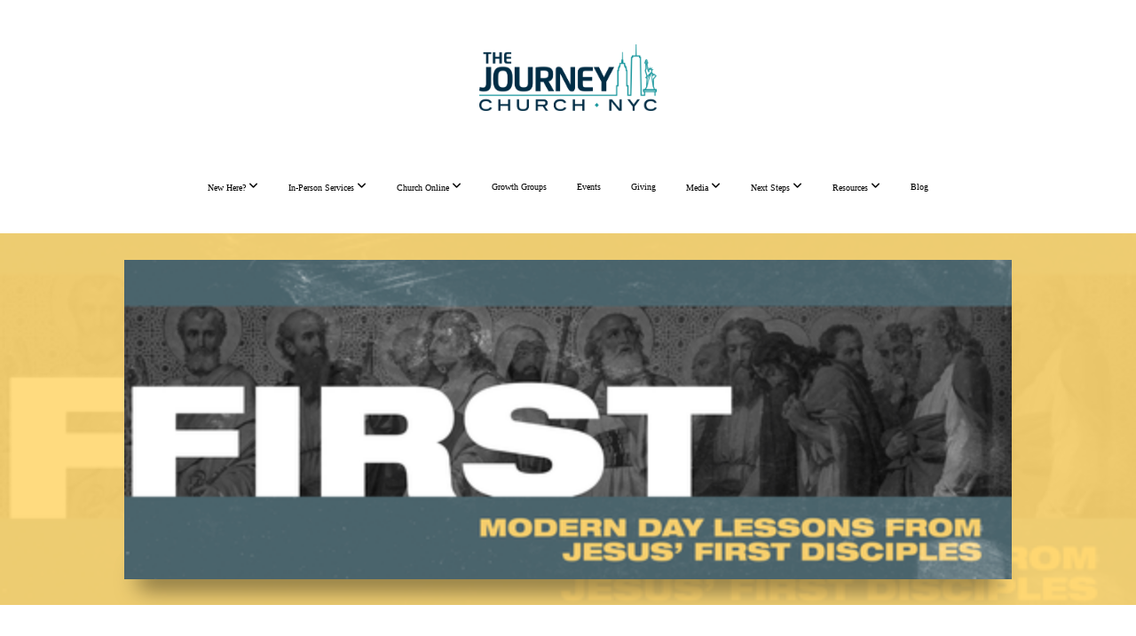

--- FILE ---
content_type: text/html; charset=UTF-8
request_url: https://www.journeynyc.com/media/series/tt32vqh/first
body_size: 9507
content:
<!DOCTYPE html>
<html class="wf-loading">
	<head>
		<meta http-equiv="Content-Type" content="text/html; charset=utf-8" />
		<meta name="viewport" content="width=device-width, initial-scale=1.0" />
<meta name="provider" content="snappages" />
<meta http-equiv="X-UA-Compatible" content="IE=Edge"/>
    <meta name="keywords" content="journeynyc, new york, manhattan, church, queens, brooklyn, bronx, staten island, new jersey, jersey city, christian church" />
            <meta name="description" content="" />
            <meta property="og:title" content="First" />
            <meta property="og:type" content="website" />
            <meta property="og:url" content="http://www.journeynyc.com/media/series/tt32vqh/first" />
            <meta property="og:image" content="https://images.subsplash.com/image.jpg?id=7d90b175-22f9-4094-9f32-9150fb9f42d2&w=800&h=450" />
            <meta property="og:thumbnail" content="https://images.subsplash.com/image.jpg?id=7d90b175-22f9-4094-9f32-9150fb9f42d2&w=800&h=450" />
            <meta property="og:image:secure_url" content="https://images.subsplash.com/image.jpg?id=7d90b175-22f9-4094-9f32-9150fb9f42d2&w=800&h=450" />
            <meta property="og:site_name" content="The Journey Church NYC" />
            <meta property="og:description" content="" />
    <link rel="shortcut icon" href="https://storage2.snappages.site/GJM8PZ/assets/favicon.png">
<link rel="canonical" href="https://www.journeynyc.com/media/series/tt32vqh/first" />
<title>First | The Journey Church NYC</title>
    <script defer src="https://ajax.googleapis.com/ajax/libs/jquery/2.1.3/jquery.min.js" type="0049d6b8fcc6492aa280a45c-text/javascript"></script>
<script type="0049d6b8fcc6492aa280a45c-text/javascript">
	var wid=24996, pid=324283, ptype='media', tid=30578, custom_fonts = "Lato:100,100italic,300,300italic,regular,italic,700,700italic,900,900italic|Open Sans:300,300italic,regular,italic,600,600italic,700,700italic,800,800italic&display=swap";var page_type="media-series", render_url="https://site.snappages.site";</script>
<link href="https://assets2.snappages.site/global/styles/website.min.css?v=1768428243" type="text/css" rel="stylesheet" /><script defer src="https://assets2.snappages.site/global/assets/js/website.min.js?v=1768428243" type="0049d6b8fcc6492aa280a45c-text/javascript"></script><link class="core-style" href="https://storage2.snappages.site/GJM8PZ/assets/themes/30578/style1767561388.css" type="text/css" rel="stylesheet" />
<link href="https://site.snappages.site/assets/icons/fontawesome/webfonts/fa-brands-400.woff2" rel="preload" as="font" type="font/woff2" crossorigin="anonymous"/>
<link href="https://site.snappages.site/assets/icons/fontawesome/webfonts/fa-regular-400.woff2" rel="preload" as="font" type="font/woff2" crossorigin="anonymous"/>
<link href="https://site.snappages.site/assets/icons/fontawesome/webfonts/fa-solid-900.woff2" rel="preload" as="font" type="font/woff2" crossorigin="anonymous"/>
<link href="https://site.snappages.site/assets/icons/fontawesome/css/all.min.css" rel="stylesheet"/>
<link href="https://site.snappages.site/assets/icons/fontawesome/css/all.min.css" rel="stylesheet"/>
<noscript><link href="https://site.snappages.site/assets/icons/fontawesome/css/all.min.css" rel="stylesheet" as="style"/></noscript>
<script src="/cdn-cgi/scripts/7d0fa10a/cloudflare-static/rocket-loader.min.js" data-cf-settings="0049d6b8fcc6492aa280a45c-|49"></script><link href="https://site.snappages.site/assets/icons/fontawesome/css/v4-shims.min.css" rel="preload" as="style" onload="this.rel='stylesheet'"/>
<noscript><link href="https://site.snappages.site/assets/icons/fontawesome/css/v4-shims.min.css" rel="stylesheet" as="style"/></noscript>
<script src="/cdn-cgi/scripts/7d0fa10a/cloudflare-static/rocket-loader.min.js" data-cf-settings="0049d6b8fcc6492aa280a45c-|49"></script><link href="https://assets2.snappages.site/global/assets/icons/pixeden/css/pe-icon-7-stroke.min.css" rel="preload" as="style" onload="this.rel='stylesheet'"/>
<noscript><link href="https://assets2.snappages.site/global/assets/icons/pixeden/css/pe-icon-7-stroke.min.css" rel="stylesheet" as="style"/></noscript>
<script src="/cdn-cgi/scripts/7d0fa10a/cloudflare-static/rocket-loader.min.js" data-cf-settings="0049d6b8fcc6492aa280a45c-|49"></script><link href="https://assets2.snappages.site/global/assets/icons/typicons/typicons.min.css" rel="preload" as="style" onload="this.rel='stylesheet'"/>
<noscript><link href="https://assets2.snappages.site/global/assets/icons/typicons/typicons.min.css" rel="preload" as="stylesheet"/></noscript>
<link href="https://use.typekit.net/hqk1yln.css" rel="stylesheet" />

<!-- Google Tag Manager -->
<script type="0049d6b8fcc6492aa280a45c-text/javascript">(function(w,d,s,l,i){w[l]=w[l]||[];w[l].push({'gtm.start':
new Date().getTime(),event:'gtm.js'});var f=d.getElementsByTagName(s)[0],
j=d.createElement(s),dl=l!='dataLayer'?'&l='+l:'';j.async=true;j.src=
'https://www.googletagmanager.com/gtm.js?id='+i+dl;f.parentNode.insertBefore(j,f);
})(window,document,'script','dataLayer','GTM-5DRZBVW5');</script>
<!-- End Google Tag Manager -->

<!-- Google tag (gtag.js) -->
<script async src="https://www.googletagmanager.com/gtag/js?id=AW-17578954227" type="0049d6b8fcc6492aa280a45c-text/javascript">
</script>
<script type="0049d6b8fcc6492aa280a45c-text/javascript">
  window.dataLayer = window.dataLayer || [];
  function gtag(){dataLayer.push(arguments);}
  gtag('js', new Date());

  gtag('config', 'AW-17578954227');
</script><svg xmlns="https://www.w3.org/2000/svg" style="display:none;">
    <symbol id="sp-icon-amazon" viewBox="0 0 50 50">
        <g fill-rule="nonzero">
          <path id="Shape" d="M0.0909090909,38.8 C0.242409091,38.53335 0.484818182,38.51665 0.818181818,38.75 C8.39390909,43.58335 16.6363636,46 25.5454545,46 C31.4848182,46 37.3484545,44.78335 43.1363636,42.35 C43.2878636,42.28335 43.5075455,42.18335 43.7954545,42.05 C44.0833182,41.91665 44.2878636,41.81665 44.4090909,41.75 C44.8636364,41.55 45.2196818,41.65 45.4772727,42.05 C45.7348182,42.45 45.6515,42.81665 45.2272727,43.15 C44.6818182,43.58335 43.9848182,44.08335 43.1363636,44.65 C40.5302727,46.35 37.6211818,47.66665 34.4090909,48.6 C31.1969545,49.53335 28.0605909,50 25,50 C20.2727273,50 15.803,49.09165 11.5909091,47.275 C7.37877273,45.45835 3.60604545,42.9 0.272727273,39.6 C0.0909090909,39.43335 0,39.26665 0,39.1 C0,39 0.0302727273,38.9 0.0909090909,38.8 Z M13.7727273,24.55 C13.7727273,22.25 14.2878636,20.28335 15.3181818,18.65 C16.3484545,17.01665 17.7575455,15.78335 19.5454545,14.95 C21.1818182,14.18335 23.1969545,13.63335 25.5909091,13.3 C26.4090909,13.2 27.7424091,13.06665 29.5909091,12.9 L29.5909091,12.05 C29.5909091,9.91665 29.3787727,8.48335 28.9545455,7.75 C28.3181818,6.75 27.3181818,6.25 25.9545455,6.25 L25.5909091,6.25 C24.5909091,6.35 23.7272727,6.7 23,7.3 C22.2727273,7.9 21.803,8.73335 21.5909091,9.8 C21.4696818,10.46665 21.1666364,10.85 20.6818182,10.95 L15.4545455,10.25 C14.9393636,10.11665 14.6818182,9.81665 14.6818182,9.35 C14.6818182,9.25 14.6969545,9.13335 14.7272727,9 C15.2424091,6.03335 16.5075455,3.83335 18.5227273,2.4 C20.5378636,0.96665 22.8939091,0.16665 25.5909091,0 L26.7272727,0 C30.1818182,0 32.8787727,0.98335 34.8181818,2.95 C35.1223778,3.2848521 35.4034595,3.64418094 35.6590909,4.025 C35.9166364,4.40835 36.1211818,4.75 36.2727273,5.05 C36.4242273,5.35 36.5605909,5.78335 36.6818182,6.35 C36.803,6.91665 36.8939091,7.30835 36.9545455,7.525 C37.0151364,7.74165 37.0605909,8.20835 37.0909091,8.925 C37.1211818,9.64165 37.1363636,10.06665 37.1363636,10.2 L37.1363636,22.3 C37.1363636,23.16665 37.25,23.95835 37.4772727,24.675 C37.7045455,25.39165 37.9242273,25.90835 38.1363636,26.225 C38.3484545,26.54165 38.6969545,27.05 39.1818182,27.75 C39.3636364,28.05 39.4545455,28.31665 39.4545455,28.55 C39.4545455,28.81665 39.3333182,29.05 39.0909091,29.25 C36.5757273,31.65 35.2120909,32.95 35,33.15 C34.6363636,33.45 34.1969545,33.48335 33.6818182,33.25 C33.2575455,32.85 32.8863636,32.46665 32.5681818,32.1 C32.25,31.73335 32.0227273,31.46665 31.8863636,31.3 C31.75,31.13335 31.5302727,30.80835 31.2272727,30.325 C30.9242273,29.84165 30.7120909,29.51665 30.5909091,29.35 C28.8939091,31.38335 27.2272727,32.65 25.5909091,33.15 C24.5605909,33.48335 23.2878636,33.65 21.7727273,33.65 C19.4393636,33.65 17.5227273,32.85835 16.0227273,31.275 C14.5227273,29.69165 13.7727273,27.45 13.7727273,24.55 Z M21.5909091,23.55 C21.5909091,24.85 21.8863636,25.89165 22.4772727,26.675 C23.0681818,27.45835 23.8636364,27.85 24.8636364,27.85 C24.9545455,27.85 25.0833182,27.83335 25.25,27.8 C25.4166364,27.76665 25.5302727,27.75 25.5909091,27.75 C26.8636364,27.38335 27.8484545,26.48335 28.5454545,25.05 C28.8787727,24.41665 29.1287727,23.725 29.2954545,22.975 C29.4620909,22.225 29.553,21.61665 29.5681818,21.15 C29.5833182,20.68335 29.5909091,19.91665 29.5909091,18.85 L29.5909091,17.6 C27.8333182,17.6 26.5,17.73335 25.5909091,18 C22.9242273,18.83335 21.5909091,20.68335 21.5909091,23.55 Z M40.6818182,39.65 C40.7424091,39.51665 40.8333182,39.38335 40.9545455,39.25 C41.7120909,38.68335 42.4393636,38.3 43.1363636,38.1 C44.2878636,37.76665 45.4090909,37.58335 46.5,37.55 C46.803,37.51665 47.0909091,37.53335 47.3636364,37.6 C48.7272727,37.73335 49.5454545,37.98335 49.8181818,38.35 C49.9393636,38.55 50,38.85 50,39.25 L50,39.6 C50,40.76665 49.7120909,42.14165 49.1363636,43.725 C48.5605909,45.30835 47.7575455,46.58335 46.7272727,47.55 C46.5757273,47.68335 46.4393636,47.75 46.3181818,47.75 C46.2575455,47.75 46.1969545,47.73335 46.1363636,47.7 C45.9545455,47.6 45.9090909,47.41665 46,47.15 C47.1211818,44.25 47.6818182,42.23335 47.6818182,41.1 C47.6818182,40.73335 47.6211818,40.46665 47.5,40.3 C47.1969545,39.9 46.3484545,39.7 44.9545455,39.7 C44.4393636,39.7 43.8333182,39.73335 43.1363636,39.8 C42.3787727,39.9 41.6818182,40 41.0454545,40.1 C40.8636364,40.1 40.7424091,40.06665 40.6818182,40 C40.6211818,39.93335 40.6060455,39.86665 40.6363636,39.8 C40.6363636,39.76665 40.6515,39.71665 40.6818182,39.65 Z"/>
        </g>
    </symbol>
    <symbol id="sp-icon-roku" viewBox="0 0 50 50">
        <g>
          <path id="Combined-Shape" d="M8,0 L42,0 C46.418278,-8.11624501e-16 50,3.581722 50,8 L50,42 C50,46.418278 46.418278,50 42,50 L8,50 C3.581722,50 5.41083001e-16,46.418278 0,42 L0,8 C-5.41083001e-16,3.581722 3.581722,8.11624501e-16 8,0 Z M9.94591393,22.6758056 C9.94591393,23.9554559 8.93797503,25.0040346 7.705466,25.0040346 L6.5944023,25.0040346 L6.5944023,20.3268077 L7.705466,20.3268077 C8.93797503,20.3268077 9.94591393,21.3746529 9.94591393,22.6758056 Z M15,32 L11.1980679,26.5137477 C12.6117075,25.6540149 13.5405811,24.2489259 13.5405811,22.6758056 C13.5405811,20.0964239 11.1176341,18 8.14917631,18 L3,18 L3,31.9899135 L6.5944023,31.9899135 L6.5944023,27.3332264 L7.6834372,27.3332264 L10.9214498,32 L15,32 Z M19.4209982,23.6089545 C20.3760082,23.6089545 21.1686305,24.9005713 21.1686305,26.4995139 C21.1686305,28.098368 20.3760082,29.3917084 19.4209982,29.3917084 C18.4876486,29.3917084 17.6937241,28.0984122 17.6937241,26.4995139 C17.6937241,24.9006155 18.4876486,23.6089545 19.4209982,23.6089545 Z M24.8610089,26.4995139 C24.8610089,23.4472925 22.4211995,21 19.4209982,21 C16.4217953,21 14,23.4472925 14,26.4995139 C14,29.5540333 16.4217953,32 19.4209982,32 C22.4211995,32 24.8610089,29.5540333 24.8610089,26.4995139 Z M33.154894,21.2236663 L29.0835675,25.3681007 L29.0835675,21.2099662 L25.549974,21.2099662 L25.549974,31.7778363 L29.0835675,31.7778363 L29.0835675,27.4910969 L33.3340371,31.7778363 L37.7816639,31.7778363 L32.3803293,26.2779246 L36.8541742,21.7246949 L36.8541742,27.9961029 C36.8541742,30.0783079 38.0840844,31.9999116 41.1813884,31.9999116 C42.6517766,31.9999116 44.001101,31.1508546 44.6569026,30.3826285 L46.24575,31.7777921 L47,31.7777921 L47,21.2236663 L43.4663631,21.2236663 L43.4663631,28.056914 C43.0684459,28.7640196 42.5140009,29.2086122 41.657092,29.2086122 C40.7876817,29.2086122 40.3887661,28.6838515 40.3887661,27.0054037 L40.3887661,21.2236663 L33.154894,21.2236663 Z"/>
        </g>
    </symbol>
    <symbol id="sp-icon-google-play" viewBox="0 0 50 50">
	    <g fill-rule="nonzero">
	      <path id="top" d="M7.60285132,19.9078411 C12.5081466,14.9434827 20.3874745,6.92617108 24.6425662,2.55295316 L27.0855397,0.0509164969 L30.6904277,3.63645621 C32.6802444,5.62627291 34.2953157,7.30040733 34.2953157,7.35947047 C34.2953157,7.55651731 3.60386965,24.6751527 3.2296334,24.6751527 C3.01272912,24.6751527 4.70723014,22.8431772 7.60285132,19.9078411 Z" transform="matrix(1 0 0 -1 0 24.726)"/>
	            <path id="Shape" d="M0.767311609,49.8798639 C0.5901222,49.6828171 0.353869654,49.2693751 0.235234216,48.9735503 C0.0773930754,48.5794566 0.0183299389,41.3498232 0.0183299389,25.6690696 C0.0183299389,0.749517674 -0.0407331976,2.04992501 1.20010183,1.16295963 L1.83044807,0.709802806 L13.9256619,12.8050167 L26.0213849,24.9012488 L22.9088595,28.05298 C21.1950102,29.7866867 15.5804481,35.4796602 10.4394094,40.7194769 C1.61405295,49.6833262 1.06262729,50.2148945 0.767311609,49.8798639 Z" transform="matrix(1 0 0 -1 0 50.66)"/>
	            <path id="Shape" d="M32.1283096,28.868403 L28.287169,25.0272624 L31.5376782,21.7375476 C33.3304481,19.9249203 34.8864562,18.408627 34.9852342,18.3689121 C35.2214868,18.309849 45.0320774,23.6876494 45.5442974,24.1601545 C45.7413442,24.3373439 45.9974542,24.7711525 46.1155804,25.1453887 C46.450611,26.1499712 45.938391,27.0364274 44.5595723,27.8638205 C43.5748473,28.454961 37.3691446,31.9417227 36.3447047,32.4732909 C35.9893075,32.6703378 35.5560081,32.2961015 32.1283096,28.868403 Z" transform="matrix(1 0 0 -1 0 50.884)"/>
	            <path id="bottom" d="M16.1323829,37.9725051 C10.0850305,31.9643585 5.19959267,27.0392057 5.27851324,27.0392057 C5.33757637,27.0392057 5.84979633,27.2953157 6.401222,27.6104888 C7.48472505,28.2016293 28.8783096,39.9419552 31.3406314,41.2815682 C33.9210794,42.660387 34.0198574,42.1680244 30.4541752,45.7535642 C28.7204684,47.4872709 27.2627291,48.9052953 27.203666,48.9052953 C27.1446029,48.885947 22.160387,43.9806517 16.1323829,37.9725051 Z" transform="matrix(1 0 0 -1 0 75.945)"/>
	    </g>
    </symbol>
    <symbol id="sp-icon-apple" viewBox="0 0 50 50">
	    <g fill-rule="nonzero">
	      <path id="Shape" d="M33.9574406,26.5634279 C34.0276124,34.1300976 40.5866722,36.6480651 40.6593407,36.6801167 C40.6038808,36.8576056 39.6113106,40.2683744 37.2037125,43.7914576 C35.1223643,46.8374278 32.9623738,49.8720595 29.5596196,49.9349127 C26.2160702,49.9966052 25.1409344,47.9496797 21.3183084,47.9496797 C17.4968415,47.9496797 16.3023155,49.8721487 13.1372718,49.9966945 C9.85274871,50.1212403 7.35152871,46.7030612 5.25306112,43.668251 C0.964911488,37.4606036 -2.31212183,26.1269374 2.08810657,18.476523 C4.27404374,14.6772963 8.18048359,12.2714647 12.420574,12.2097721 C15.6458924,12.1481688 18.6901193,14.3824933 20.6618852,14.3824933 C22.6324029,14.3824933 26.3318047,11.6955185 30.2209468,12.0901367 C31.8490759,12.1579896 36.4193394,12.748667 39.353895,17.0498265 C39.1174329,17.1966031 33.9007325,20.2374843 33.9574406,26.5634279 M27.6736291,7.98325071 C29.4174035,5.86972218 30.5910653,2.92749548 30.2708784,0 C27.7573538,0.101154388 24.7179418,1.67712725 22.9150518,3.78949514 C21.2993165,5.66009243 19.8842887,8.65410161 20.2660876,11.5236543 C23.0677001,11.7406943 25.9297656,10.0981184 27.6736291,7.98325071"/>
	    </g>
    </symbol>
    <symbol id="sp-icon-windows" viewBox="0 0 50 50">
	    <g fill-rule="nonzero">
	      <path id="Shape" d="M0,7.0733463 L20.3540856,4.30155642 L20.3628405,23.9346304 L0.0184824903,24.0503891 L0,7.07354086 L0,7.0733463 Z M20.344358,26.1964981 L20.3599222,45.8466926 L0.0157587549,43.0496109 L0.0145914397,26.064786 L20.3441634,26.1964981 L20.344358,26.1964981 Z M22.8116732,3.93871595 L49.7992218,0 L49.7992218,23.6848249 L22.8116732,23.8988327 L22.8116732,3.93891051 L22.8116732,3.93871595 Z M49.8054475,26.381323 L49.7990272,49.9593385 L22.8114786,46.1503891 L22.7737354,26.3371595 L49.8054475,26.381323 Z"/>
	    </g>
    </symbol>
</svg>

	</head>
	<body>
		<div id="sp-wrapper">
			<header id="sp-header">
				<div id="sp-bar"><div id="sp-bar-text"><span></span></div><div id="sp-bar-social" class="sp-social-holder" data-style="icons" data-shape="circle"><a class="facebook" href="https://www.Facebook.com/TheJourneyChurch" target="_blank" data-type="facebook"><i class="fa fa-fw fa-facebook"></i></a><a class="twitter" href="https://www.Twitter.com/TheJourneyNYC1" target="_blank" data-type="twitter"><i class="fa fa-fw fa-twitter"></i></a><a class="pinterest" href="" target="_blank" data-type="pinterest"><i class="fa fa-fw fa-pinterest"></i></a><a class="instagram" href="https://www.Instagram.com/TheJourneyChurchNYC" target="_blank" data-type="instagram"><i class="fa fa-fw fa-instagram"></i></a></div></div>
				<div id="sp-logo"><a href="/home" target="_self"><img src="https://storage2.snappages.site/GJM8PZ/assets/images/10411006_3040x1146_500.png" width="200px"/></a></div>
				<div id="sp-nav"><nav id="sp-nav-links"><ul><li style="z-index:1250;" id="nav_home" data-type="basic"><a href="/" target="_self"><span></span>Home</a></li><li style="z-index:1249;" id="nav_newhere" data-type="folder"><a href="/newhere" target="_self"><span></span>New Here?&nbsp;<i class="fa fa-angle-down" style="font-size:12px;vertical-align:10%;"></i></a><ul class="sp-second-nav"><li id="nav_expect-online"><a href="/expect-online" target="_self"><span></span>What to Expect</a></li><li id="nav_journey-kidz"><a href="/journey-kidz" target="_self"><span></span>Journey Kidz</a></li><li id="nav_youth"><a href="/youth" target="_self"><span></span>Youth</a></li><li id="nav_ourstory"><a href="/ourstory" target="_self"><span></span>Our Story</a></li><li id="nav_staff"><a href="/staff" target="_self"><span></span>Staff</a></li><li id="nav_beliefs"><a href="/beliefs" target="_self"><span></span>What We Believe</a></li><li id="nav_mission-and-vision"><a href="/mission-and-vision" target="_self"><span></span>Mission and Vision</a></li><li id="nav_contact"><a href="/contact" target="_self"><span></span>Contact</a></li></ul></li><li style="z-index:1248;" id="nav_in-person-services" data-type="folder"><a href="/in-person-services" target="_self"><span></span>In-Person Services&nbsp;<i class="fa fa-angle-down" style="font-size:12px;vertical-align:10%;"></i></a><ul class="sp-second-nav"><li id="nav_sunday-january-18"><a href="/sunday-january-18" target="_self"><span></span>Sunday, January 18</a></li><li id="nav_sunday-january-25"><a href="/sunday-january-25" target="_self"><span></span>Sunday, January 25</a></li><li id="nav_sunday-february-1"><a href="/sunday-february-1" target="_self"><span></span>Sunday, February 1</a></li><li id="nav_sunday-february-8"><a href="/sunday-february-8" target="_self"><span></span>Sunday, February 8</a></li><li id="nav_sunday-february-15"><a href="/sunday-february-15" target="_self"><span></span>Sunday, February 15</a></li><li id="nav_sunday-february-22"><a href="/sunday-february-22" target="_self"><span></span>Sunday, February 22</a></li><li id="nav_sunday-march-1"><a href="/sunday-march-1" target="_self"><span></span>Sunday, March 1</a></li></ul></li><li style="z-index:1247;" id="nav_church-online" data-type="folder"><a href="/church-online" target="_self"><span></span>Church Online&nbsp;<i class="fa fa-angle-down" style="font-size:12px;vertical-align:10%;"></i></a><ul class="sp-second-nav"><li id="nav_live"><a href="/live" target="_self"><span></span>Watch Now</a></li><li id="nav_jklive"><a href="/jklive" target="_self"><span></span>Journey Kidz Online</a></li></ul></li><li style="z-index:1246;" id="nav_groups" data-type="basic"><a href="/groups" target="_self"><span></span>Growth Groups</a></li><li style="z-index:1245;" id="nav_events" data-type="basic"><a href="/events" target="_self"><span></span>Events</a></li><li style="z-index:1244;" id="nav_giving" data-type="basic"><a href="/giving" target="_self"><span></span>Giving</a></li><li style="z-index:1243;" id="nav_media" data-type="folder"><a href="/media" target="_self"><span></span>Media&nbsp;<i class="fa fa-angle-down" style="font-size:12px;vertical-align:10%;"></i></a><ul class="sp-second-nav"><li id="nav_podcast"><a href="/podcast" target="_self"><span></span>Previous Messages</a></li><li id="nav_music"><a href="/music" target="_self"><span></span>Music</a></li><li id="nav_stories"><a href="/stories" target="_self"><span></span>Stories</a></li></ul></li><li style="z-index:1242;" id="nav_next-steps" data-type="folder"><a href="/next-steps" target="_self"><span></span>Next Steps&nbsp;<i class="fa fa-angle-down" style="font-size:12px;vertical-align:10%;"></i></a><ul class="sp-second-nav"><li id="nav_salvation"><a href="/salvation" target="_self"><span></span>Salvation</a></li><li id="nav_peace-with-god"><a href="/peace-with-god" target="_self"><span></span>Peace With God</a></li><li id="nav_baptism"><a href="/baptism" target="_self"><span></span>Baptism</a></li><li id="nav_membership"><a href="/membership" target="_self"><span></span>Membership</a></li><li id="nav_serve"><a href="/serve" target="_self"><span></span>Serve</a></li><li id="nav_outreach"><a href="/outreach" target="_self"><span></span>Outreach</a></li></ul></li><li style="z-index:1241;" id="nav_resources" data-type="folder"><a href="/resources" target="_self"><span></span>Resources&nbsp;<i class="fa fa-angle-down" style="font-size:12px;vertical-align:10%;"></i></a><ul class="sp-second-nav"><li id="nav_store"><a href="/store" target="_self"><span></span>Store</a></li><li id="nav_bible"><a href="/bible" target="_self"><span></span>Bible Reading Plans</a></li><li id="nav_free-book"><a href="/free-book" target="_self"><span></span>Free Book</a></li><li id="nav_next"><a href="/next" target="_self"><span></span>NExT Initiative</a></li><li id="nav_journeyuniversity"><a href="/journeyuniversity" target="_self"><span></span>Journey University</a></li><li id="nav_prayer"><a href="/prayer" target="_self"><span></span>Prayer &amp; Pastoral Care</a></li><li id="nav_financial-tools"><a href="/financial-tools" target="_self"><span></span>Financial Resources</a></li><li id="nav_legacy"><a href="/legacy" target="_self"><span></span>Legacy Planning</a></li><li id="nav_weddings"><a href="/weddings" target="_self"><span></span>Weddings</a></li><li id="nav_whoiam"><a href="/whoiam" target="_self"><span></span>Who I Am in Christ</a></li><li id="nav_statement-on-racism"><a href="/statement-on-racism" target="_self"><span></span>Statement on Racism</a></li><li id="nav_prayercall"><a href="/prayercall" target="_self"><span></span>Thursday Prayer Call</a></li></ul></li><li style="z-index:1240;" id="nav_blog" data-type="blog"><a href="/blog" target="_self"><span></span>Blog</a></li></ul></nav></div><div id="sp-nav-button"></div>
			</header>
			<main id="sp-content">
				<section class="sp-section sp-scheme-1" data-index="" data-scheme="1"><div class="sp-section-slide" data-background="%7B%22type%22%3A%22image%22%2C%22src%22%3A%22https%3A%5C%2F%5C%2Fcdn.subsplash.com%5C%2Fimages%5C%2FGJM8PZ%5C%2F_source%5C%2Ffbdba948-6298-4a0e-8a47-ce3a9846dbf4%5C%2Fimage.png%22%2C%22size%22%3A%22cover%22%2C%22position%22%3A%22center%22%2C%22repeat%22%3A%22no-repeat%22%2C%22attachment%22%3A%22scroll%22%2C%22tint%22%3A%22rgba%28255%2C215%2C114%2C.9%29%22%7D" data-tint="rgba(255,215,114,.9)"  data-label="Main" ><div class="sp-section-content"  style="padding-top:30px;padding-bottom:30px;"><div class="sp-grid sp-col sp-col-24"><div class="sp-block sp-image-block " data-type="image" data-id="" style="text-align:center;padding-top:0px;padding-bottom:0px;padding-left:0px;padding-right:0px;"><div class="sp-block-content"  style="max-width:1000px;"><div class="sp-image-holder" style="background-image:url(https://cdn.subsplash.com/images/GJM8PZ/_source/fbdba948-6298-4a0e-8a47-ce3a9846dbf4/image.png);"  data-source="https://cdn.subsplash.com/images/GJM8PZ/_source/fbdba948-6298-4a0e-8a47-ce3a9846dbf4/image.png" data-ratio="banner" data-shadow="float"><img src="https://cdn.subsplash.com/images/GJM8PZ/_source/fbdba948-6298-4a0e-8a47-ce3a9846dbf4/image.png" class="fill" alt="" /><div class="sp-image-title"></div><div class="sp-image-caption"></div></div></div></div></div></div></div></section><section class="sp-section sp-scheme-0" data-index="" data-scheme="0"><div class="sp-section-slide"  data-label="Main" ><div class="sp-section-content" ><div class="sp-grid sp-col sp-col-24"><div class="sp-block sp-heading-block " data-type="heading" data-id="" style="text-align:center;"><div class="sp-block-content"  style=""><span class='h1' ><h1 >First</h1></span></div></div><div class="sp-block sp-heading-block " data-type="heading" data-id="" style="text-align:center;"><div class="sp-block-content"  style=""><span class='h3' ><h3 >Modern Day Lessons From Jesus' First Disciples</h3></span></div></div><div class="sp-block sp-media_library-block " data-type="media_library" data-id="" style=""><div class="sp-block-content"  style=""><div class="sp-media-library"  data-source="series" data-layout="grid" data-pagination="true" data-labels="true" data-page="1" data-limit="12" data-filter="media_series" data-value="b543dddc-01af-457c-9132-094aad050646" data-total="4">
        <a class="sp-media-item" href="/media/gkrkr3k/talking-comfortably-to-god">
            <div class="sp-media-thumb" style="color:#ffd772;background-color:#687576;background-image:url(https://images.subsplash.com/image.jpg?id=7d90b175-22f9-4094-9f32-9150fb9f42d2&w=800&h=450);"><div class="sp-media-play-overlay"></div></div>
            <div class="sp-media-title">Talking Comfortably To God</div>
            <div class="sp-media-subtitle">Apr 2, 2023 &nbsp;<span style="font-size:.8em;">&bullet;</span>&nbsp; Kerrick Thomas</div>
        </a>
        <a class="sp-media-item" href="/media/kx3y94t/even-me-god-can-use">
            <div class="sp-media-thumb" style="color:#ffd772;background-color:#687576;background-image:url(https://images.subsplash.com/image.jpg?id=7d90b175-22f9-4094-9f32-9150fb9f42d2&w=800&h=450);"><div class="sp-media-play-overlay"></div></div>
            <div class="sp-media-title">Even Me, God Can Use</div>
            <div class="sp-media-subtitle">Mar 26, 2023 &nbsp;<span style="font-size:.8em;">&bullet;</span>&nbsp; Kerrick Thomas</div>
        </a>
        <a class="sp-media-item" href="/media/bjzp6tj/never-tell-god-there-s-not-enough">
            <div class="sp-media-thumb" style="color:#ffd772;background-color:#687576;background-image:url(https://images.subsplash.com/image.jpg?id=7d90b175-22f9-4094-9f32-9150fb9f42d2&w=800&h=450);"><div class="sp-media-play-overlay"></div></div>
            <div class="sp-media-title">Never Tell God There's Not Enough</div>
            <div class="sp-media-subtitle">Mar 19, 2023 &nbsp;<span style="font-size:.8em;">&bullet;</span>&nbsp; Kerrick Thomas</div>
        </a>
        <a class="sp-media-item" href="/media/yjqp34d/say-yes-when-jesus-speaks">
            <div class="sp-media-thumb" style="color:#ffd772;background-color:#687576;background-image:url(https://images.subsplash.com/image.jpg?id=7d90b175-22f9-4094-9f32-9150fb9f42d2&w=800&h=450);"><div class="sp-media-play-overlay"></div></div>
            <div class="sp-media-title">Say Yes When Jesus Speaks</div>
            <div class="sp-media-subtitle">Mar 12, 2023 &nbsp;<span style="font-size:.8em;">&bullet;</span>&nbsp; Kerrick Thomas</div>
        </a><span></span></div></div></div></div></div></div></section>
			</main>
			<footer id="sp-footer">
				<section class="sp-section sp-scheme-3" data-index="" data-scheme="3"><div class="sp-section-slide"  data-label="Main" ><div class="sp-section-content" ><div class="sp-grid sp-col sp-col-24"><div class="sp-row"><div class="sp-col sp-col-8"><div class="sp-block sp-text-block " data-type="text" data-id="f9e2b219-d0cb-4693-904e-35e3f485d928" style=""><div class="sp-block-content"  style=""><b>About</b></div></div><div class="sp-block sp-text-block " data-type="text" data-id="5b99cfc3-c03f-447e-8753-04ff413f87f1" style="text-align:left;"><div class="sp-block-content"  style="">The Journey Church New York City is a casual, contemporary, Christian church for Manhattan, Queens, Brooklyn, The Bronx, Staten Island, New Jersey, and Westchester County.<br><br><a href="/privacy-policy" rel="" target="_self">Privacy Policy</a></div></div></div><div class="sp-col sp-col-8"><div class="sp-block sp-text-block " data-type="text" data-id="a11147f8-0fd6-4231-9993-e0f432c4f8b4" style=""><div class="sp-block-content"  style=""><b>Church Service Times</b></div></div><div class="sp-block sp-text-block " data-type="text" data-id="757540b1-4b29-4fd1-bd69-518f9fac2eef" style="text-align:left;"><div class="sp-block-content"  style=""><b>In-Person Services</b><br>Sundays @ 10:00am, 11:30am, or 1:00pm<br>AMC Empire 25 in Times Square<br>234 W 42nd St<br>New York, NY 10036<br><a href="https://www.JourneyNYC.com/Sunday" rel="noopener noreferrer" target="_blank">www.JourneyNYC.com/Sunday</a><br><br><b>Online Services</b><br>Sundays at 9am, 11am, 1pm, and 3pm (plus additional times, including Saturday at 5pm or 7pm).<br><a href="/live" rel="" target="_self">www.JourneyNYC.TV</a></div></div></div><div class="sp-col sp-col-8"><div class="sp-block sp-text-block " data-type="text" data-id="6accf5b5-79c7-4427-9eac-f8d0425f0e4b" style=""><div class="sp-block-content"  style=""><b>Contact Info</b></div></div><div class="sp-block sp-text-block " data-type="text" data-id="bd3dd92c-8f5d-4d3a-abeb-d2189b07ab0b" style="text-align:left;"><div class="sp-block-content"  style=""><b>Call Us:</b>&nbsp;<br><a href="tel:2127308300" rel="noopener noreferrer" target="_blank">(212) 730-8300</a><br><b>Email Us:</b><br><a href="/cdn-cgi/l/email-protection#a996dadccbc3cccadd94" rel="" target=""><span class="__cf_email__" data-cfemail="3c55525a537c5653494e52594552455f125f5351">[email&#160;protected]</span></a><br><b>Text Us Anytime:</b>&nbsp;<br>(212) 730-8300<br><b>Mail:</b><br>The Journey Church New York City<br>247 W 37th Street, Floor 3<br>New York, NY 10018<br><br>© 2026 The Journey Church</div></div></div></div><div class="sp-row"><div class="sp-col sp-col-12"><div class="sp-block sp-heading-block " data-type="heading" data-id="29b18f0d-35a9-4155-bf59-24955d81d09f" style="text-align:left;"><div class="sp-block-content"  style=""><span class='h3' ><h3 ><b>Follow Us</b></h3></span></div></div></div><div class="sp-col sp-col-12"><div class="sp-block sp-social-block " data-type="social" data-id="05d9d093-c292-4140-a594-314c3591d05b" style=""><div class="sp-block-content"  style=""><div class="sp-social-holder" style="font-size:25px;margin-top:-5px;"  data-style="icons" data-shape="square"><a class="facebook" href="https://facebook.com/thejourneychurch" target="_blank" style="margin-right:5px;margin-top:5px;"><i class="fa fa-fw fa-facebook"></i></a><a class="instagram" href="https://www.instagram.com/thejourneychurchnyc/?hl=en" target="_blank" style="margin-right:5px;margin-top:5px;"><i class="fa fa-fw fa-instagram"></i></a><a class="youtube" href="https://www.youtube.com/c/TheJourneyChurchNYC" target="_blank" style="margin-right:5px;margin-top:5px;"><i class="fa fa-fw fa-youtube"></i></a><a class="linkedin" href="http://linkedin.com/company/journeynyc" target="_blank" style="margin-right:5px;margin-top:5px;"><i class="fa fa-fw fa-linkedin"></i></a><a class="x-twitter" href="https://twitter.com/thejourneynyc" data-version="6" data-pack="brands" data-name="x-twitter" data-prefix="fa-" target="_blank" style="margin-right:5px;margin-top:5px;"><i class="fa-brands fa-x-twitter"></i></a></div></div></div></div></div></div></div></div></section><div id="sp-footer-extra"><div id="sp-footer-brand"><a href="https://snappages.com?utm_source=user&utm_medium=footer" target="_blank" title="powered by SnapPages Website Builder">powered by &nbsp;<span>SnapPages</span></a></div></div>
			</footer>
		</div>
	<script data-cfasync="false" src="/cdn-cgi/scripts/5c5dd728/cloudflare-static/email-decode.min.js"></script><script type="0049d6b8fcc6492aa280a45c-text/javascript">
_linkedin_partner_id = "2781602";
window._linkedin_data_partner_ids = window._linkedin_data_partner_ids || [];
window._linkedin_data_partner_ids.push(_linkedin_partner_id);
</script>
<script type="0049d6b8fcc6492aa280a45c-text/javascript">
(function(){var s = document.getElementsByTagName("script")[0];
var b = document.createElement("script");
b.type = "text/javascript";b.async = true;
b.src = "https://snap.licdn.com/li.lms-analytics/insight.min.js";
s.parentNode.insertBefore(b, s);})();
</script><noscript><img height="1" width="1" style="display:none;" alt="" src="https://px.ads.linkedin.com/collect/?pid=2781602&amp;fmt=gif"></noscript>

	<script src="/cdn-cgi/scripts/7d0fa10a/cloudflare-static/rocket-loader.min.js" data-cf-settings="0049d6b8fcc6492aa280a45c-|49" defer></script><script defer src="https://static.cloudflareinsights.com/beacon.min.js/vcd15cbe7772f49c399c6a5babf22c1241717689176015" integrity="sha512-ZpsOmlRQV6y907TI0dKBHq9Md29nnaEIPlkf84rnaERnq6zvWvPUqr2ft8M1aS28oN72PdrCzSjY4U6VaAw1EQ==" data-cf-beacon='{"version":"2024.11.0","token":"5d046526c65a46d5936fcd9816dcce95","r":1,"server_timing":{"name":{"cfCacheStatus":true,"cfEdge":true,"cfExtPri":true,"cfL4":true,"cfOrigin":true,"cfSpeedBrain":true},"location_startswith":null}}' crossorigin="anonymous"></script>
</body>
</html>
